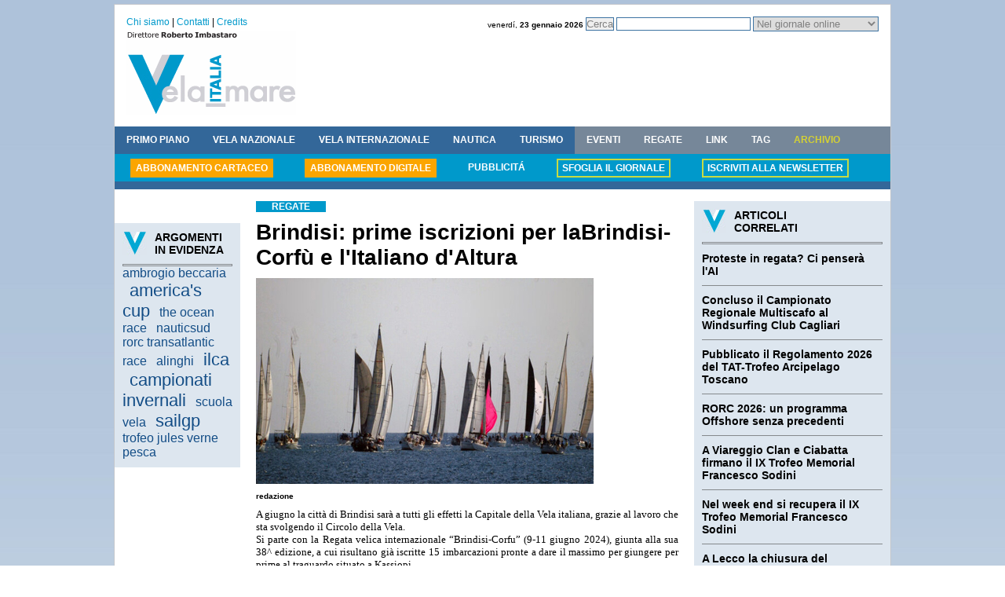

--- FILE ---
content_type: text/html
request_url: https://www.italiavela.it/articolo.asp?idarticolo=brindisi-prime-iscrizioni-per-labrindisi-corfu-italiano-altura_39431
body_size: 19841
content:
<!DOCTYPE HTML PUBLIC "-//W3C//DTD HTML 4.01 Transitional//EN" "http://www.w3.org/TR/html4/loose.dtd">
<html>
<head>
<link rel="stylesheet" href="/italiavela.css">
<link rel="icon" href="/img/favicon.ico">
<META NAME="Author" CONTENT="www.telemata.it">
<link rel="alternate" type="application/rss+xml" title="RSS Italiavela" href="http://www.italiavela.it/rssitaliavela.asp">
<meta http-equiv="content-type" content="text/html; charset=windows-1252">
<meta http-equiv="Refresh" content="300">
<script async src="https://pagead2.googlesyndication.com/pagead/js/adsbygoogle.js?client=ca-pub-3804605827768098" crossorigin="anonymous"></script>

<title>Brindisi: prime iscrizioni per laBrindisi-Corf&#249; e l'Italiano d'Altura - Italiavela</title>
<meta name="Description" content="Italiavela - Brindisi: prime iscrizioni per laBrindisi-Corfù e l'Italiano d'Altura - A giugno la città di Brindisi sarà a tutti gli effetti la Capitale della Vela italiana, grazie al lavoro che sta svolgendo il Circolo della Vela...">
<meta name="Keywords" content="vela,brindisi,prime,iscrizioni,per,labrindisi,corfu,italiano,altura,giugno,citta,brindisi,sara,tutti,gli,effetti,capitale,della,vela,italiana,grazie,lavoro,che,sta,svolgendo,circolo,della,vela.">
</head>

<body>

<!-- pulsante FB like --> 
<div id="fb-root"></div>
<script>(function(d, s, id) {
  var js, fjs = d.getElementsByTagName(s)[0];
  if (d.getElementById(id)) return;
  js = d.createElement(s); js.id = id;
  js.src = "//connect.facebook.net/it_IT/all.js#xfbml=1";
  fjs.parentNode.insertBefore(js, fjs);
}(document, 'script', 'facebook-jssdk'));</script>
<!-- fine pulsante FB like -->

<!-- Inizio codice Overlay eADV.it per il sito italiavela.it -->
<script type="text/javascript"
src="http://www.eadv.it/track/?x=82-11490-b0-3-c1-0-f5-15-ac-1x1-01-0-be&amp;u=ittia.lailaev">
</script>
<!-- Fine codice Overlay eADV.it per il sito italiavela.it -->

<div id="wrapper_gen">
	<div id="wrapper_testata">
	<ul id="menu_servizio">
		<li><a href="chisiamo.asp">Chi siamo</a> | </li>
		<li><a href="contatti.asp">Contatti</a> | </li>
		<li><a href="credits.asp">Credits</a></li>
	</ul>
	
	<div id="cerca_testata">
		<span class="data_testata">venerd&iacute;, <b>23 gennaio 2026</b></span>
		<form action="" name="g" onsubmit="return chkform();">
		<input type="button" value="Cerca" onclick="javascript:if(chkform()){f1.submit()};">
		<input type="text" id="q" name="q" size="20" maxlength="50">
		<input type="hidden" value="italiavela.it/archivio" name="as_sitesearch">
		<input type="hidden" name="testo_cerca" value="">
		<select name="tipo">
			<option value="1">Nel giornale online</option>
			<option value="2">In archivio (con Google)</option>
		</select>
		</form>
	</div>
	<div class="clear"></div>
	
		<a href="http://www.italiavela.it/"><img src="/img/testata_piccola.gif" alt="" width="216" height="106" border="0"></a>
		<div id="adsense_testata_piccola">

			<!--	BANNER TESTATA   PICCOLA --->

		</div>
	
</div>
<ul id="menu_nav">
	<li><a href="cerca.asp?idarea=11&amp;nomearea=primo piano">PRIMO PIANO</a></li>
	<li><a href="cerca.asp?idarea=12&amp;nomearea=vela nazionale">VELA NAZIONALE</a></li>
	<li><a href="cerca.asp?idarea=13&amp;nomearea=vela internazionale">VELA INTERNAZIONALE</a></li>
	<li><a href="cerca.asp?idarea=15&amp;nomearea=nautica">NAUTICA</a></li>
	<li><a href="cerca.asp?idarea=14&amp;nomearea=turismo">TURISMO</a></li>
	<li><a class="grigio" href="eventi.asp">EVENTI</a></li>
	<li><a class="grigio" href="calendario_regate.asp">REGATE</a></li>
	<li><a class="grigio" href="link.asp">LINK</a></li>
	<li><a class="grigio" href="tag.asp">TAG</a></li>
	<li><a class="grigio_evid" href="archivio.asp">ARCHIVIO</a></li>
</ul>
<ul id="sottomenu">
	<li class="sfondoArancio"><a class="evid_arancio" href="abbonamento.asp">ABBONAMENTO CARTACEO</a></li>
	<li class="sfondoArancio"><a class="evid_arancio" href="abbonamento.asp">ABBONAMENTO DIGITALE</a></li>
	<li><a href="pubblicita.asp">PUBBLICIT&Aacute;</a></li>
	
	<li><a class="contorno_giallo" href="archivioflip/093">SFOGLIA IL GIORNALE</a></li>
	
	<li><a  class="contorno_giallo" href="registrati.asp">ISCRIVITI ALLA NEWSLETTER</a></li>
</ul>
<script type="text/javascript" src="/f_corsic.js"></script>
<script type="text/javascript">
var f1 = document.g;
function chkform(){
	if (f1.tipo.value==1){
		f1.testo_cerca.value=f1.q.value;
		f1.action="cerca.asp";
		}
	else if (f1.tipo.value==2){
		f1.action="http://www.google.com/search";
		}	
	var testo = document.getElementById("q").value ;
	testo = Trim(testo) ;
	document.getElementById("q").value = testo ; 
	
	if (testo.length < 3){
		alert ("Digitare almeno 3 caratteri") ;
		return false ;
	} else {
		return true ;
	}
}
</script>
	<div id="wrapper_centrale">
		<div id="col_sin">
			<!-- *** manca cancelletto *** include virtual="/adsense/grattacielo_160x600_INC.asp"-->
			<br><br>
			
<div id="boxgrigio" style="width:140px;">
<img src="img/v_grigia.gif" alt="" width="31" height="31" border="0"><span class="titolo">ARGOMENTI<br>IN EVIDENZA</span>
<hr>

	<a
	 class=tag_2 href="tag.asp?idargomento=ambrogio-beccaria_1246">ambrogio beccaria</a>
	&nbsp;&nbsp;

	<a
	 class=tag_3 href="tag.asp?idargomento=america-cup_196">america's cup</a>
	&nbsp;&nbsp;

	<a
	 class=tag_2 href="tag.asp?idargomento=the-ocean-race_1192">the ocean race</a>
	&nbsp;&nbsp;

	<a
	 class=tag_2 href="tag.asp?idargomento=nauticsud_220">nauticsud</a>
	&nbsp;&nbsp;

	<a
	 class=tag_2 href="tag.asp?idargomento=rorc-transatlantic-race_925">rorc transatlantic race</a>
	&nbsp;&nbsp;

	<a
	 class=tag_2 href="tag.asp?idargomento=alinghi_186">alinghi</a>
	&nbsp;&nbsp;

	<a
	 class=tag_3 href="tag.asp?idargomento=ilca_1223">ilca</a>
	&nbsp;&nbsp;

	<a
	 class=tag_3 href="tag.asp?idargomento=campionati-invernali_180">campionati invernali</a>
	&nbsp;&nbsp;

	<a
	 class=tag_2 href="tag.asp?idargomento=scuola-vela_591">scuola vela</a>
	&nbsp;&nbsp;

	<a
	 class=tag_3 href="tag.asp?idargomento=sailgp_1184">sailgp</a>
	&nbsp;&nbsp;

	<a
	 class=tag_2 href="tag.asp?idargomento=trofeo-jules-verne_573">trofeo jules verne</a>
	&nbsp;&nbsp;

	<a
	 class=tag_2 href="tag.asp?idargomento=pesca_260">pesca</a>
	&nbsp;&nbsp;

</div>

		</div><!-- fine #col_sin -->	
		
		<div id="col_centr">
			<div id="articolo">
				<h2>REGATE</h2>
				<h1>Brindisi: prime iscrizioni per laBrindisi-Corf&#249; e l'Italiano d'Altura</h1>
				
					<img align="top" src="public/foto_articoli/20240410_140442.jpg" title="brindisi prime iscrizioni per labrindisi corf 249 italiano altura"alt="brindisi prime iscrizioni per labrindisi corf 249 italiano altura">
					<br>
					<span class="autore_articolo">redazione</span>
				
				<p><p style="margin: 0cm 0cm 0.0001pt; font-size: 10pt; font-family: 'Times New Roman'; text-align: justify" class="MsoNoSpacing"><span style="font-family: Verdana">A giugno la citt&agrave; di Brindisi sar&agrave; a tutti gli effetti la Capitale della Vela italiana, grazie al lavoro che sta svolgendo il Circolo della Vela.<span class="apple-converted-space">&nbsp;</span></span></p><span style="font-family: -webkit-standard; font-size: medium"></span><p style="margin: 0cm 0cm 0.0001pt; font-size: 10pt; font-family: 'Times New Roman'; text-align: justify" class="MsoNoSpacing"><span style="font-family: Verdana">Si parte con la Regata velica internazionale &ldquo;Brindisi-Corfu&rdquo; (9-11 giugno 2024), giunta alla sua 38^ edizione, a cui risultano gi&agrave; iscritte 15 imbarcazioni pronte a dare il massimo per giungere per prime al traguardo situato a Kassiopi.</span></p><p style="margin: 0cm 0cm 0.0001pt; font-size: 10pt; font-family: 'Times New Roman'; text-align: justify" class="MsoNoSpacing"><span style="font-family: Verdana">La Regata partir&agrave; domenica 9 giugno 2024 dalla parte esterna del porto di Brindisi, mentre l&rsquo;arrivo &egrave; previsto nell&rsquo;isola di Corf&ugrave; dopo aver percorso le 104 miglia che separano le coste pugliesi da quelle elleniche.</span></p><p style="margin: 0cm 0cm 0.0001pt; font-size: 10pt; font-family: 'Times New Roman'; text-align: justify" class="MsoNoSpacing"><span style="font-family: Verdana">Dopo la cerimonia di premiazione nel Marina di Gouvia ritorno a Brindisi per gli ultimi preparativi del Campionato italiano assoluto d&rsquo;altura 2024 Edison Next che si svolger&agrave; dal 24 al 29 giugno 2024 (agli yacht iscritti sar&agrave; offerto l&rsquo;ormeggio gratuito dal 20 al 30 giugno nel porto turistico &ldquo;Marina di Brindisi&rdquo;). Presso la segreteria del Circolo della Vela di Brindisi sono gi&agrave; arrivate ben 18 iscrizioni, a conferma del grande interesse che c&rsquo;&egrave; nei confronti di questo evento che rappresenta senza dubbio il pi&ugrave; importante appuntamento velistico dell&rsquo;anno.<span class="apple-converted-space">&nbsp;</span></span></p><span style="font-family: -webkit-standard; font-size: medium"></span><p style="margin: 0cm 0cm 0.0001pt; font-size: 10pt; font-family: 'Times New Roman'; text-align: justify" class="MsoNoSpacing"><span style="font-family: Verdana">Le regate si svolgeranno nelle acque a nord del porto di Brindisi dal 26 al 29 giugno 2024 e si correranno su percorsi tecnici a bastone la cui lunghezza sar&agrave; come da Normativa per la vela d&rsquo;altura 2024. Agli yacht iscritti sar&agrave; offerto l&rsquo;ormeggio gratuito dal 22 al 30 giugno presso il porto turistico &ldquo;Marina di Brindisi&rdquo;. Il comitato organizzatore e tutti i soci del Circolo della Vela di Brindisi sono impegnati nella cura di ogni dettaglio, con l&rsquo;obiettivo di confermare la grande ospitalit&agrave; di Brindisi e della Puglia agli sportivi del mare, secondo una tradizione consolidata nei tanti appuntamenti velistici di prestigio, a partire dalla Regata internazionale Brindisi-Corfu. Il tutto, in piena sintonia con la Regione Puglia e con le Istituzioni locali.</span></p><p style="margin: 0cm 0cm 0.0001pt; font-size: medium; font-family: Cambria" class="MsoNormal"><span style="font-size: 10pt; font-family: Verdana">&nbsp;</span></p></p>
				<br><strong>10/04/2024 12:03:00</strong>
				<span class="riservata">&copy; riproduzione riservata</span>

			</div>


<!-- Inizio codice Hotspot eADV.it per il sito italiavela.it -->
<script type="text/javascript"
src="http://www.eadv.it/track/?x=20-11490-1d-6-dd-0-ba-15-aa-234x60-e4-0-6c&amp;u=ittia.lailaev&amp;cttl=000000&amp;ctxt=0c0c0c&amp;cbg=77fffa&amp;cbgh=fb911a&amp;w=530&amp;h=400">
</script>
<!-- Fine codice Hotspot eADV.it per il sito italiavela.it -->
<br><br>

<!-- pulsante FB like --> 
<div class="fb-like" data-href="http://www.italiavela.it/articolo.asp?idarticolo=brindisi-prime-iscrizioni-per-labrindisi-corfu-italiano-altura_39431" data-width="100%" data-layout="standard" data-action="like" data-show-faces="true" data-share="true"></div>
<!-- fine pulsante FB like --> 
<br>
<!-- pulsante TWITTER segui --> 
<a href="https://twitter.com/share" class="twitter-share-button" data-lang="it">Tweet</a>
<script>!function(d,s,id){var js,fjs=d.getElementsByTagName(s)[0],p=/^http:/.test(d.location)?'http':'https';if(!d.getElementById(id)){js=d.createElement(s);js.id=id;js.src=p+'://platform.twitter.com/widgets.js';fjs.parentNode.insertBefore(js,fjs);}}(document, 'script', 'twitter-wjs');</script>
<!-- fine pulsante TWITTER segui --> 

	<!-- <a href="http://www.dayuse-hotels.com/it/IT/"><img src="banner/dayuse.jpg" alt="" width="300" height="240" border="0"></a> -->
		</div><!-- fine #col_centr -->	
		
		<div id="col_dx">
			
			<!-- BANNER DESTRA -->
			
		<div id="boxgrigio">
		<img src="img/v_grigia.gif" alt="" width="31" height="31" border="0"><span class="titolo">ARTICOLI<br>CORRELATI</span>
		<hr>
		
			<div class="item">
			<h2><a href="articolo.asp?idarticolo=proteste-in-regata-ci-pensera_41304">Proteste in regata? Ci penserà l'AI</a></h2>
			<!-- <p></p> -->
			</div>
		
			<div class="item">
			<h2><a href="articolo.asp?idarticolo=concluso-il-campionato-regionale-multiscafo-al-windsurfing-club-cagliari_41284">Concluso il Campionato Regionale Multiscafo al Windsurfing Club Cagliari</a></h2>
			<!-- <p></p> -->
			</div>
		
			<div class="item">
			<h2><a href="articolo.asp?idarticolo=pubblicato-il-regolamento-2026-del-tat-trofeo-arcipelago-toscano_41265">Pubblicato il Regolamento 2026 del TAT-Trofeo Arcipelago Toscano</a></h2>
			<!-- <p></p> -->
			</div>
		
			<div class="item">
			<h2><a href="articolo.asp?idarticolo=rorc-2026-un-programma-offshore-senza-precedenti_41255">RORC 2026: un programma Offshore senza precedenti</a></h2>
			<!-- <p></p> -->
			</div>
		
			<div class="item">
			<h2><a href="articolo.asp?idarticolo=viareggio-clan-ciabatta-firmano-il-ix-trofeo-memorial-francesco-sodini_41217">A Viareggio Clan e Ciabatta firmano il IX Trofeo Memorial Francesco Sodini</a></h2>
			<!-- <p></p> -->
			</div>
		
			<div class="item">
			<h2><a href="articolo.asp?idarticolo=nel-week-end-si-recupera-il-ix-trofeo-memorial-francesco-sodini_41206">Nel week end si recupera il IX Trofeo Memorial Francesco Sodini</a></h2>
			<!-- <p></p> -->
			</div>
		
			<div class="item">
			<h2><a href="articolo.asp?idarticolo=lecco-la-chiusura-del-campionato-velico-del-lario_41203">A Lecco la chiusura del Campionato Velico del Lario</a></h2>
			<!-- <p></p> -->
			</div>
		
			<div class="item">
			<h2><a href="articolo.asp?idarticolo=fanatic-vince-il-42-trofeo-due-castelli_41174">Fanatic vince  il 42° Trofeo Due Castelli</a></h2>
			<!-- <p></p> -->
			</div>
		
			<div class="item">
			<h2><a href="articolo.asp?idarticolo=partito-il-campionato-invernale-del-mar-ionio_41168">Partito il Campionato Invernale del Mar Ionio</a></h2>
			<!-- <p></p> -->
			</div>
		
			<div class="item">
			<h2><a href="articolo.asp?idarticolo=la-canottieri-garda-salo-vince-la-coppa-merendon_41167">La Canottieri Garda Salò vince la Coppa Merendon</a></h2>
			<!-- <p></p> -->
			</div>
		
		</div>
		
			<br>
			<!-- ***** manca cancelletto**** include virtual="/adsense/quadrato_250x250_INC.asp"-->
			<br><br>
			
	<div id="boxgrigio">
	<img src="img/v_grigia.gif" alt="" width="31" height="31" border="0"><span class="titolo">I PIU' LETTI<br>DELLA SETTIMANA</span>
	<hr>
	
		<div class="item">
			<h2><a href="articolo.asp?idarticolo=san-foca-sesta-regata-per-piu-vela-per-tutti_41320">San Foca: sesta regata per &quot;Pi&#249; Vela per Tutti&quot;</a></h2>
			<p>Domenica è tornata nelle acque di San Foca la flotta PVPT per disputare la prima regata dell’anno del campionato invernale Più Vela Per Tutti alla sua diciassettesima edizione</p>
		</div>
	
		<div class="item">
			<h2><a href="articolo.asp?idarticolo=america-cup-38-cagliari-avvia-la-corsa-verso-napoli-2027_41314">America&#8217;s Cup 38: Cagliari avvia la corsa verso Napoli 2027</a></h2>
			<p>La Sardegna apre ufficialmente la Louis Vuitton 38ª America's Cup ospitando la prima regata preliminare nel Golfo degli Angeli, antistante Cagliari, dal 21 al 24 maggio 2026</p>
		</div>
	
		<div class="item">
			<h2><a href="articolo.asp?idarticolo=rito-maori-scaramanzia-napoletana-america-cup-si-presenta-napoli_41322">Rito Maori e scaramanzia napoletana: l&#8217;America&#8217;s Cup si presenta a Napoli</a></h2>
			<p>Presentati i cinque team, Emirates Team New Zealand (NZL), GB1 (GBR), Luna Rossa Prada Pirelli (ITA), Tudor Team Alinghi (SUI) e K-Challenge (FRA), che si contenderanno il trofeo più antico dello sport mondiale. Prima regata il 10 luglio 2027</p>
		</div>
	
		<div class="item">
			<h2><a href="articolo.asp?idarticolo=sailgp-perth-punti-posto-per-gli-italiani-di-red-bull_41316">SailGp: a Perth 4 punti e 7&#176; posto per gli italiani di Red Bull</a></h2>
			<p>SailGP chiude il primo weekend di regate a Perth: esperienza, intensità e un avvio solido per il Red Bull Italy SailGP Team</p>
		</div>
	
		<div class="item">
			<h2><a href="articolo.asp?idarticolo=zona-torna-il-corso-dedicato-ad-esperti-professionisti_41317">I Zona: torna il corso M.A.R.E. dedicato ad esperti e professionisti</a></h2>
			<p>Ritorna il corso M.A.R.E. dopo il successo del 2025: al CN Rapallo tre giorni di alta formazione nautica. A guidarlo Andrea Boscolo, uomo di mare e meteorologo con una bagaglio unico si esperienza internazionale</p>
		</div>
	
		<div class="item">
			<h2><a href="articolo.asp?idarticolo=invernale-del-tigullio-grande-equilibrio-in-avvio-di-seconda-manche_41315">Invernale del Tigullio: grande equilibrio in avvio di seconda manche</a></h2>
			<p>La seconda manche del 50° Campionato Invernale del Tigullio si è aperta con le due prove disputate oggi, segnate da una tramontana di otto nodi</p>
		</div>
	
		<div class="item">
			<h2><a href="articolo.asp?idarticolo=da-perth-parte-la-season-di-sailgp_41313">Da Perth parte la Season 6 di SailGP</a></h2>
			<p>Matt Hall e Red Bull Italy SailGP spingono al massimo in una sfida a tutta velocità tra mare e cielo</p>
		</div>
	
		<div class="item">
			<h2><a href="articolo.asp?idarticolo=idec-trofeo-jules-verne-anche-equatore-dietro-le-spalle_41312">IDEC, Trofeo Jules Verne: anche l'Equatore &#232; dietro le spalle</a></h2>
			<p>Il passaggio dell’Equatore è avvenuto dopo soli 9 giorni, 5 ore e 38 minuti da Capo Horn — uno dei migliori tempi mai registrati su questo tratto</p>
		</div>
	
		<div class="item">
			<h2><a href="articolo.asp?idarticolo=america-cup-napoli-alinghi-gioca-quasi-in-casa_41323">America's Cup: a Napoli Alinghi gioca &quot;quasi&quot; in casa</a></h2>
			<p>“Mancare la Coppa America in Italia sarebbe stato troppo doloroso per me”.  Inizia così una chiacchierata con Ernesto Bertarelli, ovvero l’Alinghi fatto uomo, senza citare per lui ruoli ufficiali che risulterebbero riduttivi</p>
		</div>
	
		<div class="item">
			<h2><a href="articolo.asp?idarticolo=francesco-ettorre-fiv-america-cup-ci-fa-bene_41324">Francesco Ettorre (FIV): l'America's Cup ci fa bene</a></h2>
			<p>L'America's Cup l'abbiamo sempre sognata tutti, come velisti, come appassionati; oggi c'è in Italia, parte da oggi da Napoli, ed è una grande occasione che non possiamo non sfruttare. E per i giovani queste sono occasioni imperdibili di crescita</p>
		</div>
	
	</div>

		</div><!-- fine #col_dx -->	
	</div><!-- fine #wrapper_centrale -->
	<div class="clear"></div>
	<div id="footer">
	&copy; 2005 - 2011 Mediaspeed Srl
	<ul>
		<li>| <a href="/">Home</a></li>
		<li>| <a href="/datisocietari.asp">Dati societari</a></li>
	</ul>
</div>
<div class="clear"></div>
<div id="infoCookie">
Utilizzando questo sito accetti l’uso di cookie per analisi e pubblicità.&nbsp;<a href="cookie.asp"> Approfondisci</a>
</div>
<br>

</div>



<script type="text/javascript">
<!--
document.open("text/html");
document.write("<sc"+"ript type='text\/javascript' src='http://www.telemata.it/accessi/log.asp?log=italiavela&url=" + escape(document.URL) + "&ref=" + escape(document.referrer) + "&drt=0&fnd=-1'><\/script>");
document.close();
//-->
</script>
<script type="text/javascript">
var gaJsHost = (("https:" == document.location.protocol) ? "https://ssl." : "http://www.");
document.write(unescape("%3Cscript src='" + gaJsHost + "google-analytics.com/ga.js' type='text/javascript'%3E%3C/script%3E"));
</script>
<script type="text/javascript">
//var pageTracker = _gat._getTracker("UA-5557515-2");
var pageTracker = _gat._getTracker("UA-35578873-1");
pageTracker._trackPageview();
</script>
</body>
</html>

--- FILE ---
content_type: text/html; charset=utf-8
request_url: https://www.google.com/recaptcha/api2/aframe
body_size: 267
content:
<!DOCTYPE HTML><html><head><meta http-equiv="content-type" content="text/html; charset=UTF-8"></head><body><script nonce="jbnRd7HYa61P6bN5SSqZ9A">/** Anti-fraud and anti-abuse applications only. See google.com/recaptcha */ try{var clients={'sodar':'https://pagead2.googlesyndication.com/pagead/sodar?'};window.addEventListener("message",function(a){try{if(a.source===window.parent){var b=JSON.parse(a.data);var c=clients[b['id']];if(c){var d=document.createElement('img');d.src=c+b['params']+'&rc='+(localStorage.getItem("rc::a")?sessionStorage.getItem("rc::b"):"");window.document.body.appendChild(d);sessionStorage.setItem("rc::e",parseInt(sessionStorage.getItem("rc::e")||0)+1);localStorage.setItem("rc::h",'1769147127202');}}}catch(b){}});window.parent.postMessage("_grecaptcha_ready", "*");}catch(b){}</script></body></html>